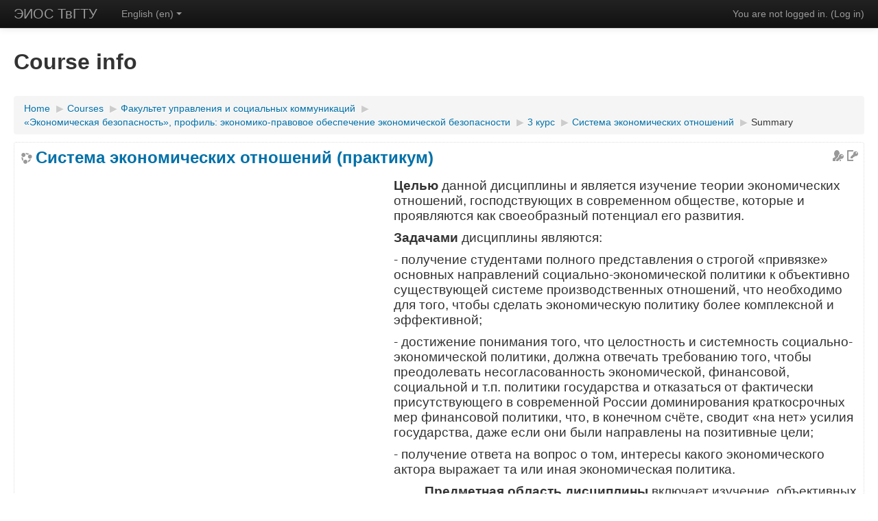

--- FILE ---
content_type: text/html; charset=utf-8
request_url: https://elearning.tstu.tver.ru/course/info.php?id=720&lang=en
body_size: 9031
content:
<!DOCTYPE html>
<html  dir="ltr" lang="en" xml:lang="en">
<head>
    <title>Summary of Система экономических отношений (практикум)</title>
    <link rel="shortcut icon" href="https://elearning.tstu.tver.ru/theme/image.php/clean/theme/1760772639/favicon" />
    <meta http-equiv="Content-Type" content="text/html; charset=utf-8" />
<meta name="keywords" content="moodle, Summary of Система экономических отношений (практикум)" />
<script type="text/javascript">
//<![CDATA[
var M = {}; M.yui = {};
M.pageloadstarttime = new Date();
M.cfg = {"wwwroot":"https:\/\/elearning.tstu.tver.ru","sesskey":"ar3YmxEOO7","loadingicon":"https:\/\/elearning.tstu.tver.ru\/theme\/image.php\/clean\/core\/1760772639\/i\/loading_small","themerev":"1760772639","slasharguments":1,"theme":"clean","jsrev":"1760772639","svgicons":true};var yui1ConfigFn = function(me) {if(/-skin|reset|fonts|grids|base/.test(me.name)){me.type='css';me.path=me.path.replace(/\.js/,'.css');me.path=me.path.replace(/\/yui2-skin/,'/assets/skins/sam/yui2-skin')}};
var yui2ConfigFn = function(me) {var parts=me.name.replace(/^moodle-/,'').split('-'),component=parts.shift(),module=parts[0],min='-min';if(/-(skin|core)$/.test(me.name)){parts.pop();me.type='css';min=''};if(module){var filename=parts.join('-');me.path=component+'/'+module+'/'+filename+min+'.'+me.type}else me.path=component+'/'+component+'.'+me.type};
YUI_config = {"debug":false,"base":"https:\/\/elearning.tstu.tver.ru\/lib\/yuilib\/3.17.2\/","comboBase":"https:\/\/elearning.tstu.tver.ru\/theme\/yui_combo.php?","combine":true,"filter":null,"insertBefore":"firstthemesheet","groups":{"yui2":{"base":"https:\/\/elearning.tstu.tver.ru\/lib\/yuilib\/2in3\/2.9.0\/build\/","comboBase":"https:\/\/elearning.tstu.tver.ru\/theme\/yui_combo.php?","combine":true,"ext":false,"root":"2in3\/2.9.0\/build\/","patterns":{"yui2-":{"group":"yui2","configFn":yui1ConfigFn}}},"moodle":{"name":"moodle","base":"https:\/\/elearning.tstu.tver.ru\/theme\/yui_combo.php?m\/1760772639\/","combine":true,"comboBase":"https:\/\/elearning.tstu.tver.ru\/theme\/yui_combo.php?","ext":false,"root":"m\/1760772639\/","patterns":{"moodle-":{"group":"moodle","configFn":yui2ConfigFn}},"filter":null,"modules":{"moodle-core-actionmenu":{"requires":["base","event","node-event-simulate"]},"moodle-core-blocks":{"requires":["base","node","io","dom","dd","dd-scroll","moodle-core-dragdrop","moodle-core-notification"]},"moodle-core-checknet":{"requires":["base-base","moodle-core-notification-alert","io-base"]},"moodle-core-chooserdialogue":{"requires":["base","panel","moodle-core-notification"]},"moodle-core-dock":{"requires":["base","node","event-custom","event-mouseenter","event-resize","escape","moodle-core-dock-loader"]},"moodle-core-dock-loader":{"requires":["escape"]},"moodle-core-dragdrop":{"requires":["base","node","io","dom","dd","event-key","event-focus","moodle-core-notification"]},"moodle-core-event":{"requires":["event-custom"]},"moodle-core-formautosubmit":{"requires":["base","event-key"]},"moodle-core-formchangechecker":{"requires":["base","event-focus"]},"moodle-core-handlebars":{"condition":{"trigger":"handlebars","when":"after"}},"moodle-core-lockscroll":{"requires":["plugin","base-build"]},"moodle-core-maintenancemodetimer":{"requires":["base","node"]},"moodle-core-notification":{"requires":["moodle-core-notification-dialogue","moodle-core-notification-alert","moodle-core-notification-confirm","moodle-core-notification-exception","moodle-core-notification-ajaxexception"]},"moodle-core-notification-dialogue":{"requires":["base","node","panel","escape","event-key","dd-plugin","moodle-core-widget-focusafterclose","moodle-core-lockscroll"]},"moodle-core-notification-alert":{"requires":["moodle-core-notification-dialogue"]},"moodle-core-notification-confirm":{"requires":["moodle-core-notification-dialogue"]},"moodle-core-notification-exception":{"requires":["moodle-core-notification-dialogue"]},"moodle-core-notification-ajaxexception":{"requires":["moodle-core-notification-dialogue"]},"moodle-core-popuphelp":{"requires":["moodle-core-tooltip"]},"moodle-core-tooltip":{"requires":["base","node","io-base","moodle-core-notification-dialogue","json-parse","widget-position","widget-position-align","event-outside","cache-base"]},"moodle-core_availability-form":{"requires":["base","node","event","panel","moodle-core-notification-dialogue","json"]},"moodle-backup-backupselectall":{"requires":["node","event","node-event-simulate","anim"]},"moodle-backup-confirmcancel":{"requires":["node","node-event-simulate","moodle-core-notification-confirm"]},"moodle-calendar-eventmanager":{"requires":["base","node","event-mouseenter","overlay","moodle-calendar-eventmanager-skin"]},"moodle-course-categoryexpander":{"requires":["node","event-key"]},"moodle-course-dragdrop":{"requires":["base","node","io","dom","dd","dd-scroll","moodle-core-dragdrop","moodle-core-notification","moodle-course-coursebase","moodle-course-util"]},"moodle-course-formatchooser":{"requires":["base","node","node-event-simulate"]},"moodle-course-management":{"requires":["base","node","io-base","moodle-core-notification-exception","json-parse","dd-constrain","dd-proxy","dd-drop","dd-delegate","node-event-delegate"]},"moodle-course-modchooser":{"requires":["moodle-core-chooserdialogue","moodle-course-coursebase"]},"moodle-course-toolboxes":{"requires":["node","base","event-key","node","io","moodle-course-coursebase","moodle-course-util"]},"moodle-course-util":{"requires":["node"],"use":["moodle-course-util-base"],"submodules":{"moodle-course-util-base":{},"moodle-course-util-section":{"requires":["node","moodle-course-util-base"]},"moodle-course-util-cm":{"requires":["node","moodle-course-util-base"]}}},"moodle-form-dateselector":{"requires":["base","node","overlay","calendar"]},"moodle-form-passwordunmask":{"requires":["node","base"]},"moodle-form-shortforms":{"requires":["node","base","selector-css3","moodle-core-event"]},"moodle-form-showadvanced":{"requires":["node","base","selector-css3"]},"moodle-question-chooser":{"requires":["moodle-core-chooserdialogue"]},"moodle-question-preview":{"requires":["base","dom","event-delegate","event-key","core_question_engine"]},"moodle-question-qbankmanager":{"requires":["node","selector-css3"]},"moodle-question-searchform":{"requires":["base","node"]},"moodle-availability_completion-form":{"requires":["base","node","event","moodle-core_availability-form"]},"moodle-availability_date-form":{"requires":["base","node","event","io","moodle-core_availability-form"]},"moodle-availability_grade-form":{"requires":["base","node","event","moodle-core_availability-form"]},"moodle-availability_group-form":{"requires":["base","node","event","moodle-core_availability-form"]},"moodle-availability_grouping-form":{"requires":["base","node","event","moodle-core_availability-form"]},"moodle-availability_profile-form":{"requires":["base","node","event","moodle-core_availability-form"]},"moodle-mod_assign-history":{"requires":["node","transition"]},"moodle-mod_bigbluebuttonbn-modform":{"requires":["base","node"]},"moodle-mod_forum-subscriptiontoggle":{"requires":["base-base","io-base"]},"moodle-mod_quiz-autosave":{"requires":["base","node","event","event-valuechange","node-event-delegate","io-form"]},"moodle-mod_quiz-dragdrop":{"requires":["base","node","io","dom","dd","dd-scroll","moodle-core-dragdrop","moodle-core-notification","moodle-mod_quiz-quizbase","moodle-mod_quiz-util-base","moodle-mod_quiz-util-page","moodle-mod_quiz-util-slot","moodle-course-util"]},"moodle-mod_quiz-modform":{"requires":["base","node","event"]},"moodle-mod_quiz-questionchooser":{"requires":["moodle-core-chooserdialogue","moodle-mod_quiz-util","querystring-parse"]},"moodle-mod_quiz-quizbase":{"requires":["base","node"]},"moodle-mod_quiz-quizquestionbank":{"requires":["base","event","node","io","io-form","yui-later","moodle-question-qbankmanager","moodle-core-notification-dialogue"]},"moodle-mod_quiz-randomquestion":{"requires":["base","event","node","io","moodle-core-notification-dialogue"]},"moodle-mod_quiz-repaginate":{"requires":["base","event","node","io","moodle-core-notification-dialogue"]},"moodle-mod_quiz-toolboxes":{"requires":["base","node","event","event-key","io","moodle-mod_quiz-quizbase","moodle-mod_quiz-util-slot","moodle-core-notification-ajaxexception"]},"moodle-mod_quiz-util":{"requires":["node"],"use":["moodle-mod_quiz-util-base"],"submodules":{"moodle-mod_quiz-util-base":{},"moodle-mod_quiz-util-slot":{"requires":["node","moodle-mod_quiz-util-base"]},"moodle-mod_quiz-util-page":{"requires":["node","moodle-mod_quiz-util-base"]}}},"moodle-message_airnotifier-toolboxes":{"requires":["base","node","io"]},"moodle-block_navigation-navigation":{"requires":["base","io-base","node","event-synthetic","event-delegate","json-parse"]},"moodle-filter_glossary-autolinker":{"requires":["base","node","io-base","json-parse","event-delegate","overlay","moodle-core-event","moodle-core-notification-alert","moodle-core-notification-exception","moodle-core-notification-ajaxexception"]},"moodle-filter_mathjaxloader-loader":{"requires":["moodle-core-event"]},"moodle-editor_atto-editor":{"requires":["node","transition","io","overlay","escape","event","event-simulate","event-custom","yui-throttle","moodle-core-notification-dialogue","moodle-core-notification-confirm","moodle-editor_atto-rangy","handlebars","timers"]},"moodle-editor_atto-plugin":{"requires":["node","base","escape","event","event-outside","handlebars","event-custom","timers"]},"moodle-editor_atto-menu":{"requires":["moodle-core-notification-dialogue","node","event","event-custom"]},"moodle-editor_atto-rangy":{"requires":[]},"moodle-report_eventlist-eventfilter":{"requires":["base","event","node","node-event-delegate","datatable","autocomplete","autocomplete-filters"]},"moodle-report_loglive-fetchlogs":{"requires":["base","event","node","io","node-event-delegate"]},"moodle-gradereport_grader-gradereporttable":{"requires":["base","node","event","handlebars","overlay","event-hover"]},"moodle-gradereport_history-userselector":{"requires":["escape","event-delegate","event-key","handlebars","io-base","json-parse","moodle-core-notification-dialogue"]},"moodle-tool_capability-search":{"requires":["base","node"]},"moodle-tool_monitor-dropdown":{"requires":["base","event","node"]},"moodle-theme_bootstrap-bootstrap":{"requires":["node","selector-css3"]},"moodle-theme_bootstrap-zoom":{"requires":["node"]},"moodle-theme_bootstrapbase-bootstrap":{"requires":["node","selector-css3"]},"moodle-assignfeedback_editpdf-editor":{"requires":["base","event","node","io","graphics","json","event-move","event-resize","querystring-stringify-simple","moodle-core-notification-dialog","moodle-core-notification-exception","moodle-core-notification-ajaxexception"]},"moodle-atto_accessibilitychecker-button":{"requires":["color-base","moodle-editor_atto-plugin"]},"moodle-atto_accessibilityhelper-button":{"requires":["moodle-editor_atto-plugin"]},"moodle-atto_align-button":{"requires":["moodle-editor_atto-plugin"]},"moodle-atto_bold-button":{"requires":["moodle-editor_atto-plugin"]},"moodle-atto_charmap-button":{"requires":["moodle-editor_atto-plugin"]},"moodle-atto_clear-button":{"requires":["moodle-editor_atto-plugin"]},"moodle-atto_collapse-button":{"requires":["moodle-editor_atto-plugin"]},"moodle-atto_emoticon-button":{"requires":["moodle-editor_atto-plugin"]},"moodle-atto_equation-button":{"requires":["moodle-editor_atto-plugin","moodle-core-event","io","event-valuechange","tabview","array-extras"]},"moodle-atto_html-button":{"requires":["moodle-editor_atto-plugin","event-valuechange"]},"moodle-atto_image-button":{"requires":["moodle-editor_atto-plugin"]},"moodle-atto_indent-button":{"requires":["moodle-editor_atto-plugin"]},"moodle-atto_italic-button":{"requires":["moodle-editor_atto-plugin"]},"moodle-atto_link-button":{"requires":["moodle-editor_atto-plugin"]},"moodle-atto_managefiles-button":{"requires":["moodle-editor_atto-plugin"]},"moodle-atto_managefiles-usedfiles":{"requires":["node","escape"]},"moodle-atto_media-button":{"requires":["moodle-editor_atto-plugin"]},"moodle-atto_noautolink-button":{"requires":["moodle-editor_atto-plugin"]},"moodle-atto_orderedlist-button":{"requires":["moodle-editor_atto-plugin"]},"moodle-atto_rtl-button":{"requires":["moodle-editor_atto-plugin"]},"moodle-atto_strike-button":{"requires":["moodle-editor_atto-plugin"]},"moodle-atto_subscript-button":{"requires":["moodle-editor_atto-plugin"]},"moodle-atto_superscript-button":{"requires":["moodle-editor_atto-plugin"]},"moodle-atto_table-button":{"requires":["moodle-editor_atto-plugin","moodle-editor_atto-menu","event","event-valuechange"]},"moodle-atto_title-button":{"requires":["moodle-editor_atto-plugin"]},"moodle-atto_underline-button":{"requires":["moodle-editor_atto-plugin"]},"moodle-atto_undo-button":{"requires":["moodle-editor_atto-plugin"]},"moodle-atto_unorderedlist-button":{"requires":["moodle-editor_atto-plugin"]},"moodle-atto_wiris-button":{"requires":["moodle-editor_atto-plugin","get"]}}},"gallery":{"name":"gallery","base":"https:\/\/elearning.tstu.tver.ru\/lib\/yuilib\/gallery\/","combine":true,"comboBase":"https:\/\/elearning.tstu.tver.ru\/theme\/yui_combo.php?","ext":false,"root":"gallery\/1760772639\/","patterns":{"gallery-":{"group":"gallery"}}}},"modules":{"core_filepicker":{"name":"core_filepicker","fullpath":"https:\/\/elearning.tstu.tver.ru\/lib\/javascript.php\/1760772639\/repository\/filepicker.js","requires":["base","node","node-event-simulate","json","async-queue","io-base","io-upload-iframe","io-form","yui2-treeview","panel","cookie","datatable","datatable-sort","resize-plugin","dd-plugin","escape","moodle-core_filepicker"]}}};
M.yui.loader = {modules: {}};

//]]>
</script>
<link rel="stylesheet" type="text/css" href="https://elearning.tstu.tver.ru/theme/yui_combo.php?rollup/3.17.2/yui-moodlesimple-min.css" /><script type="text/javascript" src="https://elearning.tstu.tver.ru/theme/yui_combo.php?rollup/3.17.2/yui-moodlesimple-min.js&amp;rollup/1760772639/mcore-min.js"></script><script id="firstthemesheet" type="text/css">/** Required in order to fix style inclusion problems in IE with YUI **/</script><link rel="stylesheet" type="text/css" href="https://elearning.tstu.tver.ru/theme/styles.php/clean/1760772639/all" />
<script type="text/javascript" src="https://elearning.tstu.tver.ru/lib/javascript.php/1760772639/lib/javascript-static.js"></script>
    <meta name="viewport" content="width=device-width, initial-scale=1.0">

<!--IVK -->
<!-- Yandex.Metrika counter -->
<script type="text/javascript" >
   (function(m,e,t,r,i,k,a){m[i]=m[i]||function(){(m[i].a=m[i].a||[]).push(arguments)};
   m[i].l=1*new Date();k=e.createElement(t),a=e.getElementsByTagName(t)[0],k.async=1,k.src=r,a.parentNode.insertBefore(k,a)})
   (window, document, "script", "https://mc.yandex.ru/metrika/tag.js", "ym");

   ym(54990262, "init", {
        clickmap:true,
        trackLinks:true,
        accurateTrackBounce:true,
        webvisor:true
   });
</script>
<noscript><div><img src="https://mc.yandex.ru/watch/54990262" style="position:absolute; left:-9999px;" alt="" /></div></noscript>
<!-- /Yandex.Metrika counter -->


</head>

<body  id="page-course-info" class="format-topics  path-course safari dir-ltr lang-en yui-skin-sam yui3-skin-sam elearning-tstu-tver-ru pagelayout-incourse course-720 context-56954 category-197 notloggedin has-region-side-pre empty-region-side-pre has-region-side-post empty-region-side-post">

<div class="skiplinks"><a class="skip" href="#maincontent">Skip to main content</a></div>
<script type="text/javascript">
//<![CDATA[
document.body.className += ' jsenabled';
//]]>
</script>


<header role="banner" class="navbar navbar-fixed-top navbar-inverse moodle-has-zindex">
    <nav role="navigation" class="navbar-inner">
        <div class="container-fluid">
            <a class="brand" href="https://elearning.tstu.tver.ru">ЭИОС ТвГТУ</a>
            <a class="btn btn-navbar" data-toggle="workaround-collapse" data-target=".nav-collapse">
                <span class="icon-bar"></span>
                <span class="icon-bar"></span>
                <span class="icon-bar"></span>
            </a>
            <div class="usermenu"><span class="login">You are not logged in. (<a href="https://elearning.tstu.tver.ru/login/index.php">Log in</a>)</span></div>            <div class="nav-collapse collapse">
                <ul class="nav"><li class="dropdown langmenu"><a href="#" class="dropdown-toggle" data-toggle="dropdown" title="Language">English (en)<b class="caret"></b></a><ul class="dropdown-menu"><li><a title="English (en)" href="https://elearning.tstu.tver.ru/course/info.php?id=720&amp;lang=en">English (en)</a></li><li><a title="Русский (ru_app)" href="https://elearning.tstu.tver.ru/course/info.php?id=720&amp;lang=ru_app">Русский (ru_app)</a></li><li><a title="Русский (ru_ec)" href="https://elearning.tstu.tver.ru/course/info.php?id=720&amp;lang=ru_ec">Русский (ru_ec)</a></li><li><a title="Русский (ru_portfolio)" href="https://elearning.tstu.tver.ru/course/info.php?id=720&amp;lang=ru_portfolio">Русский (ru_portfolio)</a></li><li><a title="Русский (ru)" href="https://elearning.tstu.tver.ru/course/info.php?id=720&amp;lang=ru">Русский (ru)</a></li></ul></ul>                <ul class="nav pull-right">
                    <li></li>
                </ul>
            </div>
        </div>
    </nav>
</header>

<div id="page" class="container-fluid">

    <header id="page-header" class="clearfix">
        <h1>Course info</h1>        <div id="page-navbar" class="clearfix">
            <nav class="breadcrumb-nav">﻿ 
<span class="accesshide">Page path</span><ul class="breadcrumb"><li><a href="https://elearning.tstu.tver.ru/">Home</a> <span class="divider"> <span class="accesshide " ><span class="arrow_text">/</span>&nbsp;</span><span class="arrow sep">&#x25B6;</span> </span></li><li><a href="https://elearning.tstu.tver.ru/course/index.php">Courses</a> <span class="divider"> <span class="accesshide " ><span class="arrow_text">/</span>&nbsp;</span><span class="arrow sep">&#x25B6;</span> </span></li><li><a href="https://elearning.tstu.tver.ru/course/index.php?categoryid=47">Факультет управления и социальных коммуникаций</a> <span class="divider"> <span class="accesshide " ><span class="arrow_text">/</span>&nbsp;</span><span class="arrow sep">&#x25B6;</span> </span></li><li><a href="https://elearning.tstu.tver.ru/course/index.php?categoryid=179">«Экономическая безопасность», профиль: экономико-правовое обеспечение  экономической безопасности</a> <span class="divider"> <span class="accesshide " ><span class="arrow_text">/</span>&nbsp;</span><span class="arrow sep">&#x25B6;</span> </span></li><li><a href="https://elearning.tstu.tver.ru/course/index.php?categoryid=197">3 курс</a> <span class="divider"> <span class="accesshide " ><span class="arrow_text">/</span>&nbsp;</span><span class="arrow sep">&#x25B6;</span> </span></li><li><a title="Система экономических отношений (практикум)" href="https://elearning.tstu.tver.ru/course/view.php?id=720">Система экономических отношений</a> <span class="divider"> <span class="accesshide " ><span class="arrow_text">/</span>&nbsp;</span><span class="arrow sep">&#x25B6;</span> </span></li><li><span tabindex="0">Summary</span></li></ul></nav>
            <div class="breadcrumb-button"></div>
        </div>
        <div id="course-header">
                    </div>
    </header>

    <div id="page-content" class="row-fluid">
        <div id="region-bs-main-and-pre" class="span9">
            <div class="row-fluid">
                <section id="region-main" class="span8 pull-right">
                    <div role="main"><span id="maincontent"></span><div class="box generalbox info"><div class="coursebox clearfix" data-courseid="720" data-type="1"><div class="info"><h3 class="coursename"><a class="" href="https://elearning.tstu.tver.ru/course/view.php?id=720">Система экономических отношений (практикум)</a></h3><div class="moreinfo"></div><div class="enrolmenticons"><img alt="Guest access requires password" class="smallicon" title="Guest access requires password" src="https://elearning.tstu.tver.ru/theme/image.php/clean/enrol_guest/1760772639/withpassword" /><img alt="Self enrolment" class="smallicon" title="Self enrolment" src="https://elearning.tstu.tver.ru/theme/image.php/clean/enrol_self/1760772639/withkey" /></div></div><div class="content"><div class="summary"><div class="no-overflow"><p></p><p class="Style5" style="line-height:normal"><b><span style="font-size:14.0pt">Целью</span></b><span style="font-size:14.0pt"> данной дисциплины и
является изучение теории экономических отношений, господствующих в современном
обществе, которые и проявляются как своеобразный потенциал его развития. <span style="color:blue"></span></span></p>

<p class="Style5" style="line-height:normal"><b><span style="font-size:14.0pt">Задачами</span></b><span style="font-size:14.0pt">
дисциплины являются: </span></p>

<p class="Style5" style="line-height:normal"><span style="font-size:14.0pt">- получение
студентами полного представления о</span> <span style="font-size:14.0pt">строгой «привязке»
основных направлений социально-экономической политики к объективно существующей
системе производственных отношений, что необходимо для того, чтобы сделать
экономическую политику более комплексной и эффективной;</span></p>

<p class="Style5" style="line-height:normal"><span style="font-size:14.0pt">- достижение понимания
того, что целостность и системность социально-экономической политики, должна
отвечать требованию того, чтобы преодолевать несогласованность экономической,
финансовой, социальной и т.п. политики государства и отказаться от фактически
присутствующего в современной России доминирования краткосрочных мер финансовой
политики, что, в конечном счёте, сводит «на нет» усилия государства, даже если
они были направлены на позитивные цели; </span></p>

<p class="Style5" style="line-height:normal"><span style="font-size:14.0pt">-
получение ответа на вопрос о том, интересы какого экономического актора
выражает та или иная экономическая политика.</span></p>

<p class="Style5" style="line-height:normal;text-autospace:ideograph-numeric ideograph-other"><b><span style="font-size:14.0pt">&nbsp;&nbsp;&nbsp;&nbsp;&nbsp;&nbsp;&nbsp;&nbsp; Предметная
область дисциплины</span></b><span style="font-size:14.0pt"> включает изучение&nbsp; объективных экономических отношений между
экономическими субъектами, прежде всего, &nbsp;в их производственной деятельности,
закономерностей и тенденций их развития, а также &nbsp;возникающих при этом противоречий, раскрытие и
разрешение которых имеет исключительно важное значение для &nbsp;решения задач экономического роста национальной
экономики посредством использования рыночных механизмов и адекватной
экономической политики государства. </span></p>

<p class="Style5" style="line-height:normal;text-autospace:ideograph-numeric ideograph-other"><b><span style="font-size:14.0pt">&nbsp;&nbsp;&nbsp;&nbsp;&nbsp;&nbsp;&nbsp; Объектами
изучения </span></b><span style="font-size:14.0pt">&nbsp;дисциплины являются&nbsp; целостная система экономических отношений
современного общества и обусловленные &nbsp;ею
концептуальные подходы к формированию экономической политики государства.</span></p><br><p></p></div></div></div></div></div><br /></div>                </section>
                <aside id="block-region-side-pre" class="span4 desktop-first-column block-region" data-blockregion="side-pre" data-droptarget="1"></aside>            </div>
        </div>
        <aside id="block-region-side-post" class="span3 block-region" data-blockregion="side-post" data-droptarget="1"></aside>    </div>

    <footer id="page-footer">
        <div id="course-footer"></div>
        <p class="helplink"></p>
        <div class="logininfo">You are not logged in. (<a href="https://elearning.tstu.tver.ru/login/index.php">Log in</a>)</div><div class="homelink"><a href="https://elearning.tstu.tver.ru/course/view.php?id=720">Система экономических отношений</a></div><!-- IVK -->		
<br />
<span style="text-align:center">
<script src="https://yastatic.net/es5-shims/0.0.2/es5-shims.min.js"></script>
<script src="https://yastatic.net/share2/share.js"></script>
<div class="ya-share2" data-services="collections,vkontakte,facebook,odnoklassniki,moimir,twitter,linkedin,lj,viber,whatsapp,skype,telegram"></div>
    </div>
</span>
<br />
<!-- IVK End -->
		
    </footer>

    <script type="text/javascript">
//<![CDATA[
M.yui.add_module({"mathjax":{"name":"mathjax","fullpath":"https:\/\/cdn.mathjax.org\/mathjax\/2.3-latest\/MathJax.js?delayStartupUntil=configured"}});

//]]>
</script>
<script type="text/javascript" src="https://elearning.tstu.tver.ru/theme/javascript.php/clean/1760772639/footer"></script>
<script type="text/javascript">
//<![CDATA[
M.str = {"moodle":{"lastmodified":"Last modified","name":"Name","error":"Error","info":"Information","morehelp":"More help","loadinghelp":"Loading...","cancel":"Cancel","yes":"Yes","confirm":"Confirm","no":"No","areyousure":"Are you sure?","closebuttontitle":"Close","unknownerror":"Unknown error"},"repository":{"type":"Type","size":"Size","invalidjson":"Invalid JSON string","nofilesattached":"No files attached","filepicker":"File picker","logout":"Logout","nofilesavailable":"No files available","norepositoriesavailable":"Sorry, none of your current repositories can return files in the required format.","fileexistsdialogheader":"File exists","fileexistsdialog_editor":"A file with that name has already been attached to the text you are editing.","fileexistsdialog_filemanager":"A file with that name has already been attached","renameto":"Rename to \"{$a}\"","referencesexist":"There are {$a} alias\/shortcut files that use this file as their source","select":"Select"},"block":{"addtodock":"Move this to the dock","undockitem":"Undock this item","dockblock":"Dock {$a} block","undockblock":"Undock {$a} block","undockall":"Undock all","hidedockpanel":"Hide the dock panel","hidepanel":"Hide panel"},"langconfig":{"thisdirectionvertical":"btt"},"admin":{"confirmation":"Confirmation"}};
//]]>
</script>
<script type="text/javascript">
//<![CDATA[
YUI().use('node', function(Y) {
M.util.load_flowplayer();
setTimeout("fix_column_widths()", 20);
Y.use("moodle-core-dock-loader",function() {M.core.dock.loader.initLoader();
});
function legacy_activity_onclick_handler_1(e) { e.halt(); window.open('https://elearning.tstu.tver.ru/mod/url/view.php?id=7323&redirect=1', '', 'width=800,height=450,toolbar=no,location=no,menubar=no,copyhistory=no,status=no,directories=no,scrollbars=yes,resizable=yes'); return false; };
function legacy_activity_onclick_handler_2(e) { e.halt(); window.open('https://elearning.tstu.tver.ru/mod/url/view.php?id=9138&redirect=1', '', 'width=800,height=600,toolbar=no,location=no,menubar=no,copyhistory=no,status=no,directories=no,scrollbars=yes,resizable=yes'); return false; };
function legacy_activity_onclick_handler_3(e) { e.halt(); window.open('https://elearning.tstu.tver.ru/mod/url/view.php?id=9139&redirect=1', '', 'width=800,height=600,toolbar=no,location=no,menubar=no,copyhistory=no,status=no,directories=no,scrollbars=yes,resizable=yes'); return false; };
function legacy_activity_onclick_handler_4(e) { e.halt(); window.open('https://elearning.tstu.tver.ru/mod/url/view.php?id=9863&redirect=1', '', 'width=800,height=600,toolbar=no,location=no,menubar=no,copyhistory=no,status=no,directories=no,scrollbars=yes,resizable=yes'); return false; };
function legacy_activity_onclick_handler_5(e) { e.halt(); window.open('https://elearning.tstu.tver.ru/mod/url/view.php?id=9858&redirect=1', '', 'width=800,height=600,toolbar=no,location=no,menubar=no,copyhistory=no,status=no,directories=no,scrollbars=yes,resizable=yes'); return false; };
function legacy_activity_onclick_handler_6(e) { e.halt(); window.open('https://elearning.tstu.tver.ru/mod/url/view.php?id=9859&redirect=1', '', 'width=800,height=600,toolbar=no,location=no,menubar=no,copyhistory=no,status=no,directories=no,scrollbars=yes,resizable=yes'); return false; };
function legacy_activity_onclick_handler_7(e) { e.halt(); window.open('https://elearning.tstu.tver.ru/mod/url/view.php?id=9860&redirect=1', '', 'width=800,height=600,toolbar=no,location=no,menubar=no,copyhistory=no,status=no,directories=no,scrollbars=yes,resizable=yes'); return false; };
function legacy_activity_onclick_handler_8(e) { e.halt(); window.open('https://elearning.tstu.tver.ru/mod/url/view.php?id=9862&redirect=1', '', 'width=800,height=600,toolbar=no,location=no,menubar=no,copyhistory=no,status=no,directories=no,scrollbars=yes,resizable=yes'); return false; };
Y.use("moodle-block_navigation-navigation",function() {M.block_navigation.init_add_tree({"id":"5703","instance":"5703","candock":true});
});
M.util.help_popups.setup(Y);
Y.use("moodle-core-popuphelp",function() {M.core.init_popuphelp();
});
Y.use("moodle-filter_mathjaxloader-loader",function() {M.filter_mathjaxloader.configure({"mathjaxconfig":"MathJax.Hub.Config({\r\n    config: [\"Accessible.js\", \"Safe.js\"],\r\n    errorSettings: { message: [\"!\"] },\r\n    skipStartupTypeset: true,\r\n    messageStyle: \"none\"\r\n});\r\n","lang":"en"});
});
 M.util.js_pending('random69723587cc05510'); Y.on('domready', function() { M.util.js_complete("init");  M.util.js_complete('random69723587cc05510'); });

});
//]]>
</script>

</div>
</body>
</html>


--- FILE ---
content_type: application/javascript; charset=utf-8
request_url: https://elearning.tstu.tver.ru/lib/javascript.php/1760772639/lib/javascript-static.js
body_size: 10031
content:
M.yui.add_module=function(modules){for(var modname in modules)YUI_config.modules[modname]=modules[modname]};M.yui.galleryversion='2010.04.21-21-51';M.util=M.util||{};M.str=M.str||{};M.util.image_url=function(imagename,component){if(!component||component==''||component=='moodle'||component=='core')component='core';var url=M.cfg.wwwroot+'/theme/image.php';if(M.cfg.themerev>0&&M.cfg.slasharguments==1){if(!M.cfg.svgicons)url+='/_s';url+='/'+M.cfg.theme+'/'+component+'/'+M.cfg.themerev+'/'+imagename}else{url+='?theme='+M.cfg.theme+'&component='+component+'&rev='+M.cfg.themerev+'&image='+imagename;if(!M.cfg.svgicons)url+='&svg=0'};return url};M.util.in_array=function(item,array){for(var i=0;i<array.length;i++)if(item==array[i])return true;return false};M.util.init_collapsible_region=function(Y,id,userpref,strtooltip){Y.use('anim',function(Y){new M.util.CollapsibleRegion(Y,id,userpref,strtooltip)})};M.util.CollapsibleRegion=function(Y,id,userpref,strtooltip){this.userpref=userpref;this.div=Y.one('#'+id);var caption=this.div.one('#'+id+'_caption'),a=Y.Node.create('<a href="#"></a>');a.setAttribute('title',strtooltip);while(caption.hasChildNodes()){child=caption.get('firstChild');child.remove();a.append(child)};caption.append(a);var height=this.div.get('offsetHeight'),collapsedimage='t/collapsed';if(right_to_left()){collapsedimage='t/collapsed_rtl'}else collapsedimage='t/collapsed';if(this.div.hasClass('collapsed')){this.icon=Y.Node.create('<img src="'+M.util.image_url(collapsedimage,'moodle')+'" alt="" />');this.div.setStyle('height',caption.get('offsetHeight')+'px')}else this.icon=Y.Node.create('<img src="'+M.util.image_url('t/expanded','moodle')+'" alt="" />');a.append(this.icon);var animation=new Y.Anim({node:this.div,duration:0.3,easing:Y.Easing.easeBoth,to:{height:caption.get('offsetHeight')},from:{height:height}});animation.on('end',function(){this.div.toggleClass('collapsed');var collapsedimage='t/collapsed';if(right_to_left()){collapsedimage='t/collapsed_rtl'}else collapsedimage='t/collapsed';if(this.div.hasClass('collapsed')){this.icon.set('src',M.util.image_url(collapsedimage,'moodle'))}else this.icon.set('src',M.util.image_url('t/expanded','moodle'))},this);a.on('click',function(e,animation){e.preventDefault();if(animation.get('running'))animation.stop();animation.set('reverse',this.div.hasClass('collapsed'));if(this.userpref)M.util.set_user_preference(this.userpref,!this.div.hasClass('collapsed'));animation.run()},this,animation)};M.util.CollapsibleRegion.prototype.userpref=null;M.util.CollapsibleRegion.prototype.div=null;M.util.CollapsibleRegion.prototype.icon=null;M.util.set_user_preference=function(name,value){YUI().use('io',function(Y){var url=M.cfg.wwwroot+'/lib/ajax/setuserpref.php?sesskey='+M.cfg.sesskey+'&pref='+encodeURI(name)+'&value='+encodeURI(value),cfg={method:'get',on:{}};if(M.cfg.developerdebug)cfg.on.failure=function(id,o,args){alert("Error updating user preference '"+name+"' using ajax. Clicking this link will repeat the Ajax call that failed so you can see the error: ")};Y.io(url,cfg)})};M.util.show_confirm_dialog=function(e,args){var target=e.target;if(e.preventDefault)e.preventDefault();YUI().use('moodle-core-notification-confirm',function(Y){var confirmationDialogue=new M.core.confirm({width:'300px',center:true,modal:true,visible:false,draggable:false,title:M.util.get_string('confirmation','admin'),noLabel:M.util.get_string('cancel','moodle'),question:args.message});confirmationDialogue.on('complete-yes',function(e){if(args.callback){if(!Y.Lang.isFunction(args.callback)){Y.log('Callbacks to show_confirm_dialog must now be functions. Please update your code to pass in a function instead.','warn','M.util.show_confirm_dialog');return};var scope=e.target;if(Y.Lang.isObject(args.scope))scope=args.scope;var callbackargs=args.callbackargs||[];args.callback.apply(scope,callbackargs);return};var targetancestor=null,targetform=null;if(target.test('a')){window.location=target.get('href')}else if((targetancestor=target.ancestor('a'))!==null){window.location=targetancestor.get('href')}else if(target.test('input')){targetform=target.ancestor('form',true);if(!targetform)return;if(target.get('name')&&target.get('value'))targetform.append('<input type="hidden" name="'+target.get('name')+'" value="'+target.get('value')+'">');targetform.submit()}else if(target.test('form')){target.submit()}else Y.log("Element of type "+target.get('tagName')+" is not supported by the M.util.show_confirm_dialog function. Use A, INPUT, or FORM",'warn','javascript-static')},this);if(args.cancellabel)confirmationDialogue.set('noLabel',args.cancellabel);if(args.continuelabel)confirmationDialogue.set('yesLabel',args.continuelabel);confirmationDialogue.render().show()})};M.util.init_maximised_embed=function(Y,id){var obj=Y.one('#'+id);if(!obj)return;var get_htmlelement_size=function(el,prop){if(Y.Lang.isString(el))el=Y.one('#'+el);if(el){var val=el.getStyle(prop);if(val=='auto')val=el.getComputedStyle(prop);val=parseInt(val);if(isNaN(val))return 0;return val}else return 0},resize_object=function(){obj.setStyle('width','0px');obj.setStyle('height','0px');var newwidth=get_htmlelement_size('maincontent','width')-35;if(newwidth>500){obj.setStyle('width',newwidth+'px')}else obj.setStyle('width','500px');var headerheight=get_htmlelement_size('page-header','height'),footerheight=get_htmlelement_size('page-footer','height'),newheight=parseInt(Y.one('body').get('docHeight'))-footerheight-headerheight-100;if(newheight<400)newheight=400;obj.setStyle('height',newheight+'px')};resize_object();window.onresize=function(){resize_object()}};M.util.init_frametop=function(Y){Y.all('a').each(function(node){node.set('target','_top')});Y.all('form').each(function(node){node.set('target','_top')})};M.util.init_toggle_class_on_click=function(Y,id,cssselector,toggleclassname,togglecssselector){if(togglecssselector=='')togglecssselector=cssselector;var node=Y.one('#'+id);node.all(cssselector).each(function(n){n.on('click',function(e){e.stopPropagation();if(e.target.test(cssselector)&&!e.target.test('a')&&!e.target.test('img'))if(this.test(togglecssselector)){this.toggleClass(toggleclassname)}else this.ancestor(togglecssselector).toggleClass(toggleclassname)},n)});node.on('click',function(e){if(e.target.hasClass('addtoall')){this.all(togglecssselector).addClass(toggleclassname)}else if(e.target.hasClass('removefromall'))this.all(togglecssselector+'.'+toggleclassname).removeClass(toggleclassname)},node)};M.util.init_colour_picker=function(Y,id,previewconf){Y.use('node','event-mouseenter',function(){var colourpicker={box:null,input:null,image:null,preview:null,current:null,eventClick:null,eventMouseEnter:null,eventMouseLeave:null,eventMouseMove:null,width:300,height:100,factor:5,init:function(){this.input=Y.one('#'+id);this.box=this.input.ancestor().one('.admin_colourpicker');this.image=Y.Node.create('<img alt="" class="colourdialogue" />');this.image.setAttribute('src',M.util.image_url('i/colourpicker','moodle'));this.preview=Y.Node.create('<div class="previewcolour"></div>');this.preview.setStyle('width',this.height/2).setStyle('height',this.height/2).setStyle('backgroundColor',this.input.get('value'));this.current=Y.Node.create('<div class="currentcolour"></div>');this.current.setStyle('width',this.height/2).setStyle('height',this.height/2-1).setStyle('backgroundColor',this.input.get('value'));this.box.setContent('').append(this.image).append(this.preview).append(this.current);if(typeof previewconf==='object'&&previewconf!==null)Y.one('#'+id+'_preview').on('click',function(e){if(Y.Lang.isString(previewconf.selector)){Y.all(previewconf.selector).setStyle(previewconf.style,this.input.get('value'))}else for(var i in previewconf.selector)Y.all(previewconf.selector[i]).setStyle(previewconf.style,this.input.get('value'))},this);this.eventClick=this.image.on('click',this.pickColour,this);this.eventMouseEnter=Y.on('mouseenter',this.startFollow,this.image,this)},startFollow:function(e){this.eventMouseEnter.detach();this.eventMouseLeave=Y.on('mouseleave',this.endFollow,this.image,this);this.eventMouseMove=this.image.on('mousemove',function(e){this.preview.setStyle('backgroundColor',this.determineColour(e))},this)},endFollow:function(e){this.eventMouseMove.detach();this.eventMouseLeave.detach();this.eventMouseEnter=Y.on('mouseenter',this.startFollow,this.image,this)},pickColour:function(e){var colour=this.determineColour(e);this.input.set('value',colour);this.current.setStyle('backgroundColor',colour)},determineColour:function(e){var eventx=Math.floor(e.pageX-e.target.getX()),eventy=Math.floor(e.pageY-e.target.getY()),imagewidth=this.width,imageheight=this.height,factor=this.factor,colour=[255,0,0],matrices=[[0,1,0],[-1,0,0],[0,0,1],[0,-1,0],[1,0,0],[0,0,-1]],matrixcount=matrices.length,limit=Math.round(imagewidth/matrixcount),heightbreak=Math.round(imageheight/2);for(var x=0;x<imagewidth;x++){var divisor=Math.floor(x/limit),matrix=matrices[divisor];colour[0]+=matrix[0]*factor;colour[1]+=matrix[1]*factor;colour[2]+=matrix[2]*factor;if(eventx==x)break};var pixel=[colour[0],colour[1],colour[2]];if(eventy<heightbreak){pixel[0]+=Math.floor(((255-pixel[0])/heightbreak)*(heightbreak-eventy));pixel[1]+=Math.floor(((255-pixel[1])/heightbreak)*(heightbreak-eventy));pixel[2]+=Math.floor(((255-pixel[2])/heightbreak)*(heightbreak-eventy))}else if(eventy>heightbreak){pixel[0]=Math.floor((imageheight-eventy)*(pixel[0]/heightbreak));pixel[1]=Math.floor((imageheight-eventy)*(pixel[1]/heightbreak));pixel[2]=Math.floor((imageheight-eventy)*(pixel[2]/heightbreak))};return this.convert_rgb_to_hex(pixel)},convert_rgb_to_hex:function(rgb){var hex='#',hexchars="0123456789ABCDEF";for(var i=0;i<3;i++){var number=Math.abs(rgb[i]);if(number==0||isNaN(number)){hex+='00'}else hex+=hexchars.charAt((number-number%16)/16)+hexchars.charAt(number%16)};return hex}};colourpicker.init()})};M.util.init_block_hider=function(Y,config){Y.use('base','node',function(Y){M.util.block_hider=M.util.block_hider||(function(){var blockhider=function(){blockhider.superclass.constructor.apply(this,arguments)};blockhider.prototype={initializer:function(config){this.set('block','#'+this.get('id'));var b=this.get('block'),t=b.one('.title'),a=null,hide,show;if(t&&(a=t.one('.block_action'))){hide=Y.Node.create('<img />').addClass('block-hider-hide').setAttrs({alt:config.tooltipVisible,src:this.get('iconVisible'),tabindex:0,title:config.tooltipVisible});hide.on('keypress',this.updateStateKey,this,true);hide.on('click',this.updateState,this,true);show=Y.Node.create('<img />').addClass('block-hider-show').setAttrs({alt:config.tooltipHidden,src:this.get('iconHidden'),tabindex:0,title:config.tooltipHidden});show.on('keypress',this.updateStateKey,this,false);show.on('click',this.updateState,this,false);a.insert(show,0).insert(hide,0)}},updateState:function(e,hide){M.util.set_user_preference(this.get('preference'),hide);if(hide){this.get('block').addClass('hidden')}else this.get('block').removeClass('hidden')},updateStateKey:function(e,hide){if(e.keyCode==13)this.updateState(this,hide)}};Y.extend(blockhider,Y.Base,blockhider.prototype,{NAME:'blockhider',ATTRS:{id:{},preference:{},iconVisible:{value:M.util.image_url('t/switch_minus','moodle')},iconHidden:{value:M.util.image_url('t/switch_plus','moodle')},block:{setter:function(node){return Y.one(node)}}}});return blockhider})();new M.util.block_hider(config)})};M.util.pending_js=[];M.util.complete_js=[];M.util.js_pending=function(uniqid){if(uniqid!==false)M.util.pending_js.push(uniqid);return M.util.pending_js.length};M.util.js_pending('init');YUI.add('moodle-core-io',function(Y){Y.on('io:start',function(id){M.util.js_pending('io:'+id)});Y.on('io:end',function(id){M.util.js_complete('io:'+id)})},'@VERSION@',{condition:{trigger:'io-base',when:'after'}});M.util.js_complete=function(uniqid){var index=Y.Array.indexOf(M.util.pending_js,uniqid);if(index>=0)M.util.complete_js.push(M.util.pending_js.splice(index,1));return M.util.pending_js.length};M.util.get_string=function(identifier,component,a){var stringvalue;if(M.cfg.developerdebug){if(typeof M.util.get_string_yui_instance==='undefined')M.util.get_string_yui_instance=new YUI({debug:true});var Y=M.util.get_string_yui_instance};if(!M.str.hasOwnProperty(component)||!M.str[component].hasOwnProperty(identifier)){stringvalue='[['+identifier+','+component+']]';if(M.cfg.developerdebug)Y.log('undefined string '+stringvalue,'warn','M.util.get_string');return stringvalue};stringvalue=M.str[component][identifier];if(typeof a=='undefined')return stringvalue;if(typeof a=='number'||typeof a=='string'){stringvalue=stringvalue.replace(/\{\$a\}/g,a);return stringvalue};if(typeof a=='object'){for(var key in a){if(typeof a[key]!='number'&&typeof a[key]!='string'){if(M.cfg.developerdebug)Y.log('invalid value type for $a->'+key,'warn','M.util.get_string');continue};var search='{$a->'+key+'}';search=search.replace(/[-[\]{}()*+?.,\\^$|#\s]/g,'\\$&');search=new RegExp(search,'g');stringvalue=stringvalue.replace(search,a[key])};return stringvalue};if(M.cfg.developerdebug)Y.log('incorrect placeholder type','warn','M.util.get_string');return stringvalue};M.util.focus_login_form=function(Y){var username=Y.one('#username'),password=Y.one('#password');if(username==null||password==null)return;var curElement=document.activeElement;if(curElement=='undefined');else if(curElement.tagName=='INPUT')return;if(username.get('value')==''){username.focus()}else password.focus()};M.util.focus_login_error=function(Y){var errorlog=Y.one('#loginerrormessage');if(errorlog)errorlog.focus()};M.util.add_lightbox=function(Y,node){var WAITICON={pix:"i/loading_small",component:'moodle'};if(node.one('.lightbox'))return node.one('.lightbox');node.setStyle('position','relative');var waiticon=Y.Node.create('<img />').setAttrs({src:M.util.image_url(WAITICON.pix,WAITICON.component)}).setStyles({position:'relative',top:'50%'}),lightbox=Y.Node.create('<div></div>').setStyles({opacity:'.75',position:'absolute',width:'100%',height:'100%',top:0,left:0,backgroundColor:'white',textAlign:'center'}).setAttribute('class','lightbox').hide();lightbox.appendChild(waiticon);node.append(lightbox);return lightbox};M.util.add_spinner=function(Y,node){var WAITICON={pix:"i/loading_small",component:'moodle'};if(node.one('.spinner'))return node.one('.spinner');var spinner=Y.Node.create('<img />').setAttribute('src',M.util.image_url(WAITICON.pix,WAITICON.component)).addClass('spinner').addClass('iconsmall').hide();node.append(spinner);return spinner}
function checkall(){var inputs=document.getElementsByTagName('input');for(var i=0;i<inputs.length;i++)if(inputs[i].type=='checkbox'){if(inputs[i].disabled||inputs[i].readOnly)continue;inputs[i].checked=true}}
function checknone(){var inputs=document.getElementsByTagName('input');for(var i=0;i<inputs.length;i++)if(inputs[i].type=='checkbox'){if(inputs[i].disabled||inputs[i].readOnly)continue;inputs[i].checked=false}}
function select_all_in_element_with_id(id,checked){var container=document.getElementById(id);if(!container)return;var inputs=container.getElementsByTagName('input');for(var i=0;i<inputs.length;++i)if(inputs[i].type=='checkbox'||inputs[i].type=='radio')inputs[i].checked=checked}
function select_all_in(elTagName,elClass,elId){var inputs=document.getElementsByTagName('input');inputs=filterByParent(inputs,function(el){return findParentNode(el,elTagName,elClass,elId)});for(var i=0;i<inputs.length;++i)if(inputs[i].type=='checkbox'||inputs[i].type=='radio')inputs[i].checked='checked'}
function deselect_all_in(elTagName,elClass,elId){var inputs=document.getElementsByTagName('INPUT');inputs=filterByParent(inputs,function(el){return findParentNode(el,elTagName,elClass,elId)});for(var i=0;i<inputs.length;++i)if(inputs[i].type=='checkbox'||inputs[i].type=='radio')inputs[i].checked=''}
function confirm_if(expr,message){if(!expr)return true;return confirm(message)}
function findParentNode(el,elName,elClass,elId){while(el.nodeName.toUpperCase()!='BODY'){if((!elName||el.nodeName.toUpperCase()==elName)&&(!elClass||el.className.indexOf(elClass)!=-1)&&(!elId||el.id==elId))break;el=el.parentNode};return el}
function findChildNodes(start,tagName,elementClass,elementID,elementName){Y.log("findChildNodes() is deprecated. Please use Y.all instead.","warn","javascript-static.js");var children=new Array();for(var i=0;i<start.childNodes.length;i++){var classfound=false,child=start.childNodes[i];if((child.nodeType==1)&&(elementClass&&(typeof(child.className)=='string'))){var childClasses=child.className.split(/\s+/);for(var childClassIndex in childClasses)if(childClasses[childClassIndex]==elementClass){classfound=true;break}};if(child.nodeType==1)if((!tagName||child.nodeName==tagName)&&(!elementClass||classfound)&&(!elementID||child.id==elementID)&&(!elementName||child.name==elementName)){children=children.concat(child)}else children=children.concat(findChildNodes(child,tagName,elementClass,elementID,elementName))};return children}
function unmaskPassword(id){var pw=document.getElementById(id),chb=document.getElementById(id+'unmask');if(Y.UA.ie==0||Y.UA.ie>=9){if(chb.checked){pw.type="text"}else pw.type="password"}else{try{if(chb.checked){var newpw=document.createElement('<input type="text" autocomplete="off" name="'+pw.name+'">')}else var newpw=document.createElement('<input type="password" autocomplete="off" name="'+pw.name+'">');newpw.attributes['class'].nodeValue=pw.attributes['class'].nodeValue}catch(e){var newpw=document.createElement('input');newpw.setAttribute('autocomplete','off');newpw.setAttribute('name',pw.name);if(chb.checked){newpw.setAttribute('type','text')}else newpw.setAttribute('type','password');newpw.setAttribute('class',pw.getAttribute('class'))};newpw.id=pw.id;newpw.size=pw.size;newpw.onblur=pw.onblur;newpw.onchange=pw.onchange;newpw.value=pw.value;pw.parentNode.replaceChild(newpw,pw)}}
function filterByParent(elCollection,parentFinder){var filteredCollection=[];for(var i=0;i<elCollection.length;++i){var findParent=parentFinder(elCollection[i]);if(findParent.nodeName.toUpperCase()!='BODY')filteredCollection.push(elCollection[i])};return filteredCollection}
function fix_column_widths(){var agt=navigator.userAgent.toLowerCase();if((agt.indexOf("msie")!=-1)&&(agt.indexOf("opera")==-1)){fix_column_width('left-column');fix_column_width('right-column')}}
function fix_column_width(colName){if(column=document.getElementById(colName)){if(!column.offsetWidth){setTimeout("fix_column_width('"+colName+"')",20);return};var width=0,nodes=column.childNodes;for(i=0;i<nodes.length;++i)if(nodes[i].className.indexOf("block")!=-1)if(width<nodes[i].offsetWidth)width=nodes[i].offsetWidth;for(i=0;i<nodes.length;++i)if(nodes[i].className.indexOf("block")!=-1)nodes[i].style.width=width+'px'}}
function insertAtCursor(myField,myValue){if(document.selection){myField.focus();sel=document.selection.createRange();sel.text=myValue}else if(myField.selectionStart||myField.selectionStart=='0'){var startPos=myField.selectionStart,endPos=myField.selectionEnd;myField.value=myField.value.substring(0,startPos)+myValue+myField.value.substring(endPos,myField.value.length)}else myField.value+=myValue}
function addonload(fn){Y.log('addonload has been deprecated since Moodle 2.7 and will be removed in Moodle 2.9','warn','javascript-static.js');var oldhandler=window.onload;window.onload=function(){if(oldhandler)oldhandler();fn()}}
function getElementsByClassName(oElm,strTagName,name){Y.log('getElementsByClassName has been deprecated since Moodle 2.7 and will be removed in Moodle 2.9','warn','javascript-static.js');if(typeof name=="object"){var names=new Array();for(var i=0;i<name.length;i++)names.push(names[i]);name=names.join('')};if(oElm.getElementsByClassName&&Array.filter)if(strTagName=='*'){return oElm.getElementsByClassName(name)}else return Array.filter(oElm.getElementsByClassName(name),function(el){return el.nodeName.toLowerCase()==strTagName.toLowerCase()});var arrElements=(strTagName=="*"&&oElm.all)?oElm.all:oElm.getElementsByTagName(strTagName),arrReturnElements=new Array(),arrRegExpClassNames=new Array(),names=name.split(' ');for(var i=0;i<names.length;i++)arrRegExpClassNames.push(new RegExp("(^|\\s)"+names[i].replace(/\-/g,"\\-")+"(\\s|$)"));var oElement,bMatchesAll;for(var j=0;j<arrElements.length;j++){oElement=arrElements[j];bMatchesAll=true;for(var k=0;k<arrRegExpClassNames.length;k++)if(!arrRegExpClassNames[k].test(oElement.className)){bMatchesAll=false;break};if(bMatchesAll)arrReturnElements.push(oElement)};return arrReturnElements}
function increment_filename(filename,ignoreextension){var extension='',basename=filename;if(!ignoreextension){var dotpos=filename.lastIndexOf('.');if(dotpos!==-1){basename=filename.substr(0,dotpos);extension=filename.substr(dotpos,filename.length)}};var number=0,hasnumber=basename.match(/^(.*) \((\d+)\)$/);if(hasnumber!==null){number=parseInt(hasnumber[2],10);basename=hasnumber[1]};number++;var newname=basename+' ('+number+')'+extension;return newname}
function right_to_left(){var body=Y.one('body'),rtl=false;if(body&&body.hasClass('dir-rtl'))rtl=true;return rtl}
function openpopup(event,args){if(event)if(event.preventDefault){event.preventDefault()}else event.returnValue=false;var nameregex=/[^a-z0-9_]/i;if(typeof args.name!=='string'){args.name='_blank'}else if(args.name.match(nameregex)){if(M.cfg.developerdebug)alert('DEVELOPER NOTICE: Invalid \'name\' passed to openpopup(): '+args.name);args.name=args.name.replace(nameregex,'_')};var fullurl=args.url;if(!args.url.match(/https?:\/\//))fullurl=M.cfg.wwwroot+args.url;if(args.fullscreen)args.options=args.options.replace(/top=\d+/,'top=0').replace(/left=\d+/,'left=0').replace(/width=\d+/,'width='+screen.availWidth).replace(/height=\d+/,'height='+screen.availHeight);var windowobj=window.open(fullurl,args.name,args.options);if(!windowobj)return true;if(args.fullscreen){var hackcount=100,get_size_exactly_right=function(){windowobj.moveTo(0,0);windowobj.resizeTo(screen.availWidth,screen.availHeight);if(hackcount>0&&(windowobj.innerHeight<10||windowobj.innerWidth<10)){hackcount-=1;setTimeout(get_size_exactly_right,10)}};setTimeout(get_size_exactly_right,0)};windowobj.focus();return false}
function close_window(e){if(e.preventDefault){e.preventDefault()}else e.returnValue=false;window.close()}
function show_item(itemid){Y.log('show_item has been deprecated since Moodle 2.7 and will be removed in Moodle 2.9','warn','javascript-static.js');var item=Y.one('#'+itemid);if(item)item.show()}
function destroy_item(itemid){Y.log('destroy_item has been deprecated since Moodle 2.7 and will be removed in Moodle 2.9','warn','javascript-static.js');var item=Y.one('#'+itemid);if(item)item.remove(true)}
function focuscontrol(controlid){var control=document.getElementById(controlid);if(control)control.focus()}
function old_onload_focus(formid,controlname){if(document.forms[formid]&&document.forms[formid].elements&&document.forms[formid].elements[controlname])document.forms[formid].elements[controlname].focus()}
function build_querystring(obj){return convert_object_to_string(obj,'&')}
function build_windowoptionsstring(obj){return convert_object_to_string(obj,',')}
function convert_object_to_string(obj,separator){if(typeof obj!=='object')return null;var list=[];for(var k in obj){k=encodeURIComponent(k);var value=obj[k];if(obj[k]instanceof Array){for(var i in value)list.push(k+'[]='+encodeURIComponent(value[i]))}else list.push(k+'='+encodeURIComponent(value))};return list.join(separator)}
function stripHTML(str){var re=/<\S[^><]*>/g,ret=str.replace(re,"");return ret}
function updateProgressBar(id,percent,msg,estimate){var progressIndicator=Y.one('#'+id);if(!progressIndicator)return;var progressBar=progressIndicator.one('.bar'),statusIndicator=progressIndicator.one('h2'),estimateIndicator=progressIndicator.one('p');statusIndicator.set('innerHTML',Y.Escape.html(msg));progressBar.set('innerHTML',Y.Escape.html(''+percent+'%'));if(percent===100){progressIndicator.addClass('progress-success');estimateIndicator.set('innerHTML',null)}else{if(estimate){estimateIndicator.set('innerHTML',Y.Escape.html(estimate))}else estimateIndicator.set('innerHTML',null);progressIndicator.removeClass('progress-success')};progressBar.setAttribute('aria-valuenow',percent);progressBar.setStyle('width',percent+'%')}
function hide_item(itemid){Y.log('hide_item has been deprecated since Moodle 2.7 and will be removed in Moodle 2.9','warn','javascript-static.js');var item=Y.one('#'+itemid);if(item)item.hide()};M.util.help_popups={setup:function(Y){Y.one('body').delegate('click',this.open_popup,'a.helplinkpopup',this)},open_popup:function(e){e.preventDefault();var anchor=e.target.ancestor('a',true),args={name:'popup',url:anchor.getAttribute('href'),options:''},options=['height=600','width=800','top=0','left=0','menubar=0','location=0','scrollbars','resizable','toolbar','status','directories=0','fullscreen=0','dependent'];args.options=options.join(',');openpopup(e,args)}};M.core_custom_menu={init:function(Y,nodeid){var node=Y.one('#'+nodeid);if(node)Y.use('node-menunav',function(Y){node.removeClass('javascript-disabled');node.plug(Y.Plugin.NodeMenuNav)})}};M.form=M.form||{};M.form.init_smartselect=function(Y,id,options){if(!id.match(/^id_/))id='id_'+id;var select=Y.one('select#'+id);if(!select)return false;Y.use('event-delegate',function(){var smartselect={id:id,structure:[],options:[],submenucount:0,currentvalue:null,currenttext:null,shownevent:null,cfg:{selectablecategories:true,mode:null},nodes:{select:null,loading:null,menu:null},init:function(Y,id,args,nodes){if(typeof args=='object')for(var i in this.cfg)if(args[i]||args[i]===false)this.cfg[i]=args[i];this.nodes.select=nodes.select;this.currentvalue=this.nodes.select.get('selectedIndex');this.currenttext=this.nodes.select.all('option').item(this.currentvalue).get('innerHTML');var options=Array();options['']={text:this.currenttext,value:'',depth:0,children:[]};this.nodes.select.all('option').each(function(option,index){var rawtext=option.get('innerHTML'),text=rawtext.replace(/^(&nbsp;)*/,'');if(rawtext===text){text=rawtext.replace(/^(\s)*/,'');var depth=(rawtext.length-text.length)+1}else var depth=((rawtext.length-text.length)/12)+1;option.set('innerHTML',text);options['i'+index]={text:text,depth:depth,index:index,children:[]}},this);this.structure=[];var structcount=0;for(var i in options){var o=options[i];if(o.depth==0){this.structure.push(o);structcount++}else{var d=o.depth,current=this.structure[structcount-1];for(var j=0;j<o.depth-1;j++)if(current&&current.children)current=current.children[current.children.length-1];if(current&&current.children)current.children.push(o)}};this.nodes.menu=Y.Node.create(this.generate_menu_content());this.nodes.menu.one('.smartselect_mask').setStyle('opacity',0.01);this.nodes.menu.one('.smartselect_mask').setStyle('width',(this.nodes.select.get('offsetWidth')+5)+'px');this.nodes.menu.one('.smartselect_mask').setStyle('height',(this.nodes.select.get('offsetHeight'))+'px');if(this.cfg.mode==null){var formwidth=this.nodes.select.ancestor('form').get('offsetWidth');if(formwidth<400||this.nodes.menu.get('offsetWidth')<formwidth*2){this.cfg.mode='compact'}else this.cfg.mode='spanning'};if(this.cfg.mode=='compact'){this.nodes.menu.addClass('compactmenu')}else{this.nodes.menu.addClass('spanningmenu');this.nodes.menu.delegate('mouseover',this.show_sub_menu,'.smartselect_submenuitem',this)};Y.one(document.body).append(this.nodes.menu);var pos=this.nodes.select.getXY();pos[0]+=1;this.nodes.menu.setXY(pos);this.nodes.menu.on('click',this.handle_click,this);Y.one(window).on('resize',function(){var pos=this.nodes.select.getXY();pos[0]+=1;this.nodes.menu.setXY(pos)},this)},generate_menu_content:function(){var content='<div id="'+this.id+'_smart_select" class="smartselect">';content+=this.generate_submenu_content(this.structure[0],true);content+='</ul></div>';return content},generate_submenu_content:function(item,rootelement){this.submenucount++;var content='';if(item.children.length>0){if(rootelement){content+='<div class="smartselect_mask" href="#ss_submenu'+this.submenucount+'">&nbsp;</div>';content+='<div id="ss_submenu'+this.submenucount+'" class="smartselect_menu">';content+='<div class="smartselect_menu_content">'}else{content+='<li class="smartselect_submenuitem">';var categoryclass=(this.cfg.selectablecategories)?'selectable':'notselectable';content+='<a class="smartselect_menuitem_label '+categoryclass+'" href="#ss_submenu'+this.submenucount+'" value="'+item.index+'">'+item.text+'</a>';content+='<div id="ss_submenu'+this.submenucount+'" class="smartselect_submenu">';content+='<div class="smartselect_submenu_content">'};content+='<ul>';for(var i in item.children)content+=this.generate_submenu_content(item.children[i],false);content+='</ul>';content+='</div>';content+='</div>';if(rootelement);else content+='</li>'}else{content+='<li class="smartselect_menuitem">';content+='<a class="smartselect_menuitem_content selectable" href="#" value="'+item.index+'">'+item.text+'</a>';content+='</li>'};return content},select:function(e){var t=e.target;e.halt();this.currenttext=t.get('innerHTML');this.currentvalue=t.getAttribute('value');this.nodes.select.set('selectedIndex',this.currentvalue);this.hide_menu()},handle_click:function(e){var target=e.target;if(target.hasClass('smartselect_mask')){this.show_menu(e)}else if(target.hasClass('selectable')||target.hasClass('smartselect_menuitem')){this.select(e)}else if(target.hasClass('smartselect_menuitem_label')||target.hasClass('smartselect_submenuitem'))this.show_sub_menu(e)},show_menu:function(e){e.halt();var menu=e.target.ancestor().one('.smartselect_menu');menu.addClass('visible');this.shownevent=Y.one(document.body).on('click',this.hide_menu,this)},show_sub_menu:function(e){e.halt();var target=e.target;if(!target.hasClass('smartselect_submenuitem'))target=target.ancestor('.smartselect_submenuitem');if(this.cfg.mode=='compact'&&target.one('.smartselect_submenu').hasClass('visible')){target.ancestor('ul').all('.smartselect_submenu.visible').removeClass('visible');return};target.ancestor('ul').all('.smartselect_submenu.visible').removeClass('visible');target.one('.smartselect_submenu').addClass('visible')},hide_menu:function(){this.nodes.menu.all('.visible').removeClass('visible');if(this.shownevent)this.shownevent.detach()}};smartselect.init(Y,id,options,{select:select})})};M.util.video_players=[];M.util.audio_players=[];M.util.add_video_player=function(id,fileurl,width,height,autosize){M.util.video_players.push({id:id,fileurl:fileurl,width:width,height:height,autosize:autosize,resized:false})};M.util.add_audio_player=function(id,fileurl,small){M.util.audio_players.push({id:id,fileurl:fileurl,small:small})};M.util.load_flowplayer=function(){if(M.util.video_players.length==0&&M.util.audio_players.length==0)return;if(typeof flowplayer=='undefined'){var loaded=false,embed_function=function(){if(loaded||typeof flowplayer=='undefined')return;loaded=true;var controls={autoHide:true};for(var i=0;i<M.util.video_players.length;i++){var video=M.util.video_players[i];if(video.width>0&&video.height>0){var src={src:M.cfg.wwwroot+'/lib/flowplayer/flowplayer-3.2.18.swf',width:video.width,height:video.height}}else var src=M.cfg.wwwroot+'/lib/flowplayer/flowplayer-3.2.18.swf';flowplayer(video.id,src,{plugins:{controls:controls},clip:{url:video.fileurl,autoPlay:false,autoBuffering:true,scaling:'fit',mvideo:video,onMetaData:function(clip){if(clip.mvideo.autosize&&!clip.mvideo.resized){clip.mvideo.resized=true;if(typeof(clip.metaData.width)=='undefined'||typeof(clip.metaData.height)=='undefined'){var width=clip.width,height=clip.height}else{var width=clip.metaData.width,height=clip.metaData.height};var minwidth=300;if(width<minwidth){height=(height*minwidth)/width;width=minwidth};var object=this._api();object.width=width;object.height=height}}}})};if(M.util.audio_players.length==0)return;var controls={autoHide:false,fullscreen:false,next:false,previous:false,scrubber:true,play:true,pause:true,volume:true,mute:false,backgroundGradient:[0.5,0,0.3]},rule;for(var j=0;j<document.styleSheets.length;j++){var allrules=false;try{if(typeof(document.styleSheets[j].rules)!='undefined'){allrules=document.styleSheets[j].rules}else if(typeof(document.styleSheets[j].cssRules)!='undefined'){allrules=document.styleSheets[j].cssRules}else continue}catch(e){continue};if(!allrules)continue;for(var i=0;i<allrules.length;i++){rule='';if(/^\.mp3flowplayer_.*Color$/.test(allrules[i].selectorText)){if(typeof(allrules[i].cssText)!='undefined'){rule=allrules[i].cssText}else if(typeof(allrules[i].style.cssText)!='undefined')rule=allrules[i].style.cssText;if(rule!=''&&/.*color\s*:\s*([^;]+).*/gi.test(rule)){rule=rule.replace(/.*color\s*:\s*([^;]+).*/gi,'$1');var colprop=allrules[i].selectorText.replace(/^\.mp3flowplayer_/,'');controls[colprop]=rule}}};allrules=false};for(i=0;i<M.util.audio_players.length;i++){var audio=M.util.audio_players[i];if(audio.small){controls.controlall=false;controls.height=15;controls.time=false}else{controls.controlall=true;controls.height=25;controls.time=true};flowplayer(audio.id,M.cfg.wwwroot+'/lib/flowplayer/flowplayer-3.2.18.swf',{plugins:{controls:controls,audio:{url:M.cfg.wwwroot+'/lib/flowplayer/flowplayer.audio-3.2.11.swf'}},clip:{url:audio.fileurl,provider:"audio",autoPlay:false}})}};if(M.cfg.jsrev==-1){var jsurl=M.cfg.wwwroot+'/lib/flowplayer/flowplayer-3.2.13.js'}else var jsurl=M.cfg.wwwroot+'/lib/javascript.php?jsfile=/lib/flowplayer/flowplayer-3.2.13.min.js&rev='+M.cfg.jsrev;var fileref=document.createElement('script');fileref.setAttribute('type','text/javascript');fileref.setAttribute('src',jsurl);fileref.onload=embed_function;fileref.onreadystatechange=embed_function;document.getElementsByTagName('head')[0].appendChild(fileref)}}